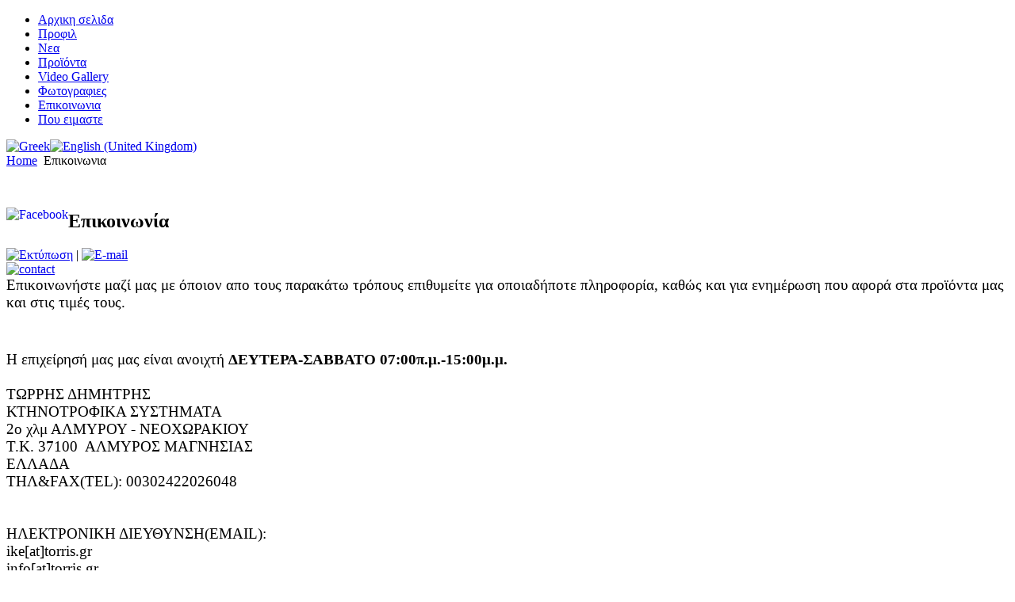

--- FILE ---
content_type: text/html; charset=utf-8
request_url: http://www.torris.gr/el/epikoinonia
body_size: 3354
content:
<!DOCTYPE html PUBLIC "-//W3C//DTD XHTML 1.0 Transitional//EN" "http://www.w3.org/TR/xhtml1/DTD/xhtml1-transitional.dtd">
<html xmlns="http://www.w3.org/1999/xhtml" xml:lang="el-gr" lang="el-gr" >
 <head>
  <meta http-equiv="X-UA-Compatible" content="IE=EmulateIE7" />
  <base href="http://www.torris.gr/epikoinonia" />
  <meta http-equiv="content-type" content="text/html; charset=utf-8" />
  <meta name="robots" content="index, follow" />
  <meta name="keywords" content="Τωρρης,Torris,toris,τορης,εξοπλισμοι κτηνοτροφιας,αρμεκτικα,κτηνοτροφικα,ταιστρες,παχνια,γιδια,προβατα,livestock farming equipment, milking machines, farming, livestock, feeders, manger, goat, sheep" />
  <meta name="title" content="Επικοινωνία" />
  <meta name="author" content="Smell" />
  <meta name="description" content="Τώρρης Δημήτρης Κτηνοτροφικοί Εξοπλισμοί" />
  <meta name="generator" content="Joomla! 1.5 - Open Source Content Management" />
  <title>Επικοινωνία</title>
  <link rel="stylesheet" href="http://www.torris.gr/plugins/content/mavikthumbnails/slimbox-mt1.1/css/slimbox.css" type="text/css" />
  <link rel="stylesheet" href="http://www.torris.gr/plugins/content/mavikthumbnails/style.php?base=http://www.torris.gr/plugins/content" type="text/css" />
  <link rel="stylesheet" href="/modules/mod_jflanguageselection/tmpl/mod_jflanguageselection.css" type="text/css" />
  <script type="text/javascript" src="/media/system/js/mootools.js"></script>
  <script type="text/javascript" src="/media/system/js/caption.js"></script>
  <script type="text/javascript" src="http://www.torris.gr/plugins/content/mavikthumbnails/slimbox-mt1.1/js/slimbox.js"></script>

  <link rel="stylesheet" href="/templates/system/css/system.css" type="text/css" />
  <link rel="stylesheet" href="/templates/system/css/general.css" type="text/css" />

  <link rel="stylesheet" type="text/css" href="/templates/torisfinal/css/template.css" />
  <!--[if IE 6]><link rel="stylesheet" href="/templates/torisfinal/css/template.ie6.css" type="text/css" media="screen" /><![endif]-->
  <!--[if IE 7]><link rel="stylesheet" href="/templates/torisfinal/css/template.ie7.css" type="text/css" media="screen" /><![endif]-->
  <script type="text/javascript" src="/templates/torisfinal/script.js"></script>
 </head>
<body>
    <div id="art-page-background-gradient"></div>
<div id="art-main">
<div class="art-Sheet">
    <div class="art-Sheet-tl"></div>
    <div class="art-Sheet-tr"></div>
    <div class="art-Sheet-bl"></div>
    <div class="art-Sheet-br"></div>
    <div class="art-Sheet-tc"></div>
    <div class="art-Sheet-bc"></div>
    <div class="art-Sheet-cl"></div>
    <div class="art-Sheet-cr"></div>
    <div class="art-Sheet-cc"></div>
    <div class="art-Sheet-body">
<div class="art-Header">
    <div class="art-Header-jpeg"></div>

</div>
<div class="art-nav">
	<div class="l"></div>
	<div class="r"></div>
	<div class="art-nav-center">
<ul class="art-menu"><li class="item1"><a href="http://www.torris.gr/"><span class="l"> </span><span class="r"> </span><span class="t">Αρχικη σελιδα</span></a></li><li class="item60"><a href="/el/company-profile"><span class="l"> </span><span class="r"> </span><span class="t">Προφιλ</span></a></li><li class="item58"><a href="/el/nea-tis-epixeirisis"><span class="l"> </span><span class="r"> </span><span class="t">Νεα</span></a></li><li class="item56"><a href="/el/katalogos-proionton"><span class="l"> </span><span class="r"> </span><span class="t">Προϊόντα</span></a></li><li class="item59"><a href="/el/video-gallery"><span class="l"> </span><span class="r"> </span><span class="t">Video Gallery</span></a></li><li class="item57"><a href="/el/gallery"><span class="l"> </span><span class="r"> </span><span class="t">Φωτογραφιες</span></a></li><li id="current" class="active item29"><a href="/el/epikoinonia" class="active"><span class="l"> </span><span class="r"> </span><span class="t">Επικοινωνια</span></a></li><li class="item55"><a href="/el/google-maps"><span class="l"> </span><span class="r"> </span><span class="t">Που ειμαστε</span></a></li></ul>	</div>
</div>

<div class="art-nostyle">
<div id="jflanguageselection"><div class="rawimages"><span id="active_language"><a href="http://www.torris.gr/el/epikoinonia"><img src="http://www.torris.gr/components/com_joomfish/images/flags/el.gif" alt="Greek" title="Greek" /></a></span><span><a href="http://www.torris.gr/en/contact"><img src="http://www.torris.gr/components/com_joomfish/images/flags/en.gif" alt="English (United Kingdom)" title="English (United Kingdom)" /></a></span></div></div><!--JoomFish V2.1.7 (Dafad)-->
<!-- &copy; 2003-2011 Think Network, released under the GPL. -->
<!-- More information: at http://www.joomfish.net -->
</div>

<div class="art-contentLayout">
<div class="art-content">

<div class="art-Post">
		    <div class="art-Post-body">
		<div class="art-Post-inner">
		
				<div class="art-PostContent">
		
		<span class="breadcrumbs pathway">
<a href="http://www.torris.gr/" class="pathway">Home</a> <img src="/images/M_images/arrow.png" alt=""  /> Επικοινωνια</span>

		</div>
		<div class="cleared"></div>
		
		
		</div>
		
				<div class="cleared"></div>
		    </div>
		</div>
		
<div class="art-Post">
		    <div class="art-Post-body">
		<div class="art-Post-inner">
		
				<div class="art-PostContent">
		
		<p> </p>
<p><a href="https://www.facebook.com/pages/%CE%A4%CE%A9%CE%A1%CE%A1%CE%97%CE%A3-%CE%94%CE%97%CE%9C%CE%97%CE%A4%CE%A1%CE%97%CE%A3-%CE%9A%CE%A4%CE%97%CE%9D%CE%9F%CE%A4%CE%A1%CE%9F%CE%A6%CE%99%CE%9A%CE%91-%CE%A3%CE%A5%CE%A3%CE%A4%CE%97%CE%9C%CE%91%CE%A4%CE%91/113162852105860" target="_blank" title="Facebook"><img src="/images/stories/facebook1.jpg" border="0" alt="Facebook" title="Facebook" style="float: left;" /></a></p>
		</div>
		<div class="cleared"></div>
		
		
		</div>
		
				<div class="cleared"></div>
		    </div>
		</div>
		
<div class="art-Post">
    <div class="art-Post-body">
<div class="art-Post-inner">
 <h2 class="art-PostHeader"> 
Επικοινωνία
</h2>

<div class="art-PostMetadataHeader">
<div class="art-PostHeaderIcons art-metadata-icons">
<a href="/el/epikoinonia?tmpl=component&amp;print=1&amp;page=" title="Εκτύπωση" onclick="window.open(this.href,'win2','status=no,toolbar=no,scrollbars=yes,titlebar=no,menubar=no,resizable=yes,width=640,height=480,directories=no,location=no'); return false;" rel="nofollow"><img src="/templates/torisfinal/images/printButton.png" alt="Εκτύπωση"  /></a> | <a href="/el/component/mailto/?tmpl=component&amp;link=aHR0cDovL3d3dy50b3JyaXMuZ3IvZWwvZXBpa29pbm9uaWE%3D" title="E-mail" onclick="window.open(this.href,'win2','width=400,height=350,menubar=yes,resizable=yes'); return false;"><img src="/templates/torisfinal/images/emailButton.png" alt="E-mail"  /></a>
</div>
</div>
<div class="art-PostContent">
<div class="art-article"><div><a style="" class="thumbnail with-zoomin-img " href="/images/stories/remote/http--epiplogrammi.net-images-M_images-contact.jpg" rel="lightbox[67]" title="contact" target="_blank"><img src="/images/stories/thumbnails/images-stories-remote-http--epiplogrammi.net-images-M_images-contact-320x213.33333333333.jpg" border="0" alt="contact" width="320" height="213.33333333333" style="" /><span class="zoomin-img"></span></a></div>
<div><span style="font-size: 14pt;">Επικοινωνήστε  μαζί μας με όποιον απο τους παρακάτω τρόπους επιθυμείτε για οποιαδήποτε  πληροφορία, καθώς και για ενημέρωση που αφορά στα προϊόντα μας και στις  τιμές τους.</span></div>
<p> </p>
<div><span style="font-size: 14pt;"> </span></div>
<div><span style="font-size: 14pt;">Η επιχείρησή μας μας είναι ανοιχτή <strong>ΔΕΥΤΕΡΑ-ΣΑΒΒΑΤΟ 07:00π.μ.-15:00μ.μ.</strong></span></div>
<div><span style="font-size: 14pt;"><strong> </strong><br /></span></div>
<div class="pm-desc">
<div><span style="font-size: 14pt;">ΤΩΡΡΗΣ ΔΗΜΗΤΡΗΣ<br /></span></div>
<span style="font-size: 14pt;">ΚΤΗΝΟΤΡΟΦΙΚΑ ΣΥΣΤΗΜΑΤΑ</span>
<div><span style="font-size: 14pt;">2ο χλμ ΑΛΜΥΡΟΥ - ΝΕOΧΩΡΑΚΙΟΥ </span></div>
<div><span style="font-size: 14pt;">Τ.Κ. 37100  ΑΛΜΥΡΟΣ ΜΑΓΝΗΣΙΑΣ</span></div>
<div><span style="font-size: 14pt;">ΕΛΛΑΔΑ<br /></span></div>
<div><span style="font-size: 14pt;">ΤΗΛ&amp;FAX(TEL): 00302422026048<br /></span></div>
<div><span style="font-size: 14pt;"><br /></span></div>
<div><span style="font-size: 14pt;"><br /></span></div>
<div><span style="font-size: 14pt;">ΗΛΕΚΤΡΟΝΙΚΗ ΔΙΕΥΘΥΝΣΗ(EMAIL):</span></div>
<div><span style="font-size: 14pt;">ike[at]torris.gr<br /></span></div>
<div><span style="font-size: 14pt;">info[at]torris.gr</span></div>
<div><strong><br /></strong></div>
</div>
<p> </p></div><span class="article_separator">&nbsp;</span>
</div>
<div class="cleared"></div>

</div>

		<div class="cleared"></div>
    </div>
</div>



</div>

</div>
<div class="cleared"></div>


<div class="art-Footer">
 <div class="art-Footer-inner">
  <div class="art-Footer-text">
  <p>Copyright &copy;Torris.gr 2011.<br />
All Rights Reserved.</p>

    </div>
 </div>
 <div class="art-Footer-background"></div>
</div>

		<div class="cleared"></div>
    </div>
</div>
<script type="text/javascript">

  var _gaq = _gaq || [];
  _gaq.push(['_setAccount', 'UA-20769871-1']);
  _gaq.push(['_trackPageview']);

  (function() {
    var ga = document.createElement('script'); ga.type = 'text/javascript'; ga.async = true;
    ga.src = ('https:' == document.location.protocol ? 'https://ssl' : 'http://www') + '.google-analytics.com/ga.js';
    var s = document.getElementsByTagName('script')[0]; s.parentNode.insertBefore(ga, s);
  })();

</script>
</body> 
</html>